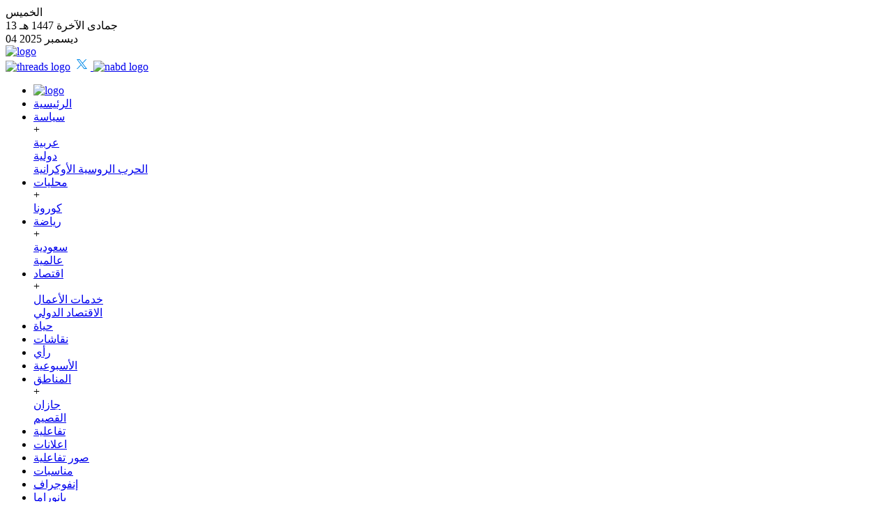

--- FILE ---
content_type: text/html; charset=utf-8
request_url: https://www.google.com/recaptcha/api2/aframe
body_size: 268
content:
<!DOCTYPE HTML><html><head><meta http-equiv="content-type" content="text/html; charset=UTF-8"></head><body><script nonce="miw5f-f_KPvR2JMCR5XTkA">/** Anti-fraud and anti-abuse applications only. See google.com/recaptcha */ try{var clients={'sodar':'https://pagead2.googlesyndication.com/pagead/sodar?'};window.addEventListener("message",function(a){try{if(a.source===window.parent){var b=JSON.parse(a.data);var c=clients[b['id']];if(c){var d=document.createElement('img');d.src=c+b['params']+'&rc='+(localStorage.getItem("rc::a")?sessionStorage.getItem("rc::b"):"");window.document.body.appendChild(d);sessionStorage.setItem("rc::e",parseInt(sessionStorage.getItem("rc::e")||0)+1);localStorage.setItem("rc::h",'1764808007897');}}}catch(b){}});window.parent.postMessage("_grecaptcha_ready", "*");}catch(b){}</script></body></html>

--- FILE ---
content_type: application/javascript
request_url: https://cdn.ideanetwork.site/js/AdScript/watan.sa/Init.js?2025-12-04T00
body_size: 187
content:
GTMInit();
function GTMInit() {
    (function (w, d, s, l, i) {
        w[l] = w[l] || []; w[l].push({
            'gtm.start':
                new Date().getTime(), event: 'gtm.js'
        }); var f = d.getElementsByTagName(s)[0],
            j = d.createElement(s), dl = l != 'dataLayer' ? '&l=' + l : ''; j.async = true; j.src =
                'https://www.googletagmanager.com/gtm.js?id=' + i + dl; f.parentNode.insertBefore(j, f);
    })(window, document, 'script', 'dataLayer', 'GTM-PMMD7XP');

    var s, r = false;
    s = document.createElement('noscript');
    s.innerHTML = '<iframe src="https://www.googletagmanager.com/ns.html?id=GTM-PMMD7XP" height = "0" width = "0" style = "display:none;visibility:hidden" ></iframe >';
    document.getElementsByTagName('body')[0].appendChild(s);
}

--- FILE ---
content_type: application/javascript
request_url: https://cdn.izooto.com/scripts/265e901318d880c9da480e343aa506e53ca57515.js
body_size: 564
content:
try{window.izConfig={"client":53885,"sourceOrigin":"https:\/\/alwatan.com.sa","domainRoot":"\/themes\/watanksa\/izooto","webPushId":"","webServiceUrl":"","isSdkHttps":1,"customPixelLink":"","mobileAllowed":1,"serviceWorkerName":"\/service-worker.js","manifestName":"\/manifest.json","desktopAllowed":1,"siteUrl":"https:\/\/alwatan.com.sa","promptDelay":0,"repeatPromptDelay":0,"locale":"en","vapidPublicKey":"BBqQMNBqzAz-Qa8egIPi79Rgw-ho4CyOzrUzj7gldRmOxnv6W79xs5kSjMKqtwz8yiEjMTy1Vf9QFBpVCRqm0hA","welcomeNotification":{"status":0},"branding":1,"httpsNoRoot":1};var container=document.body?document.body:document.head;if(""!==izConfig.customPixelLink){var _izAlt=document.createElement("script");_izAlt.id="izootoAlt",_izAlt.src=izConfig.customPixelLink,container.appendChild(_izAlt)}else{var _iz=document.createElement("script");_iz.id="izootoSdk",_iz.src="https://cdn.izooto.com/scripts/sdk/izooto.js",container.appendChild(_iz)}}catch(err){}